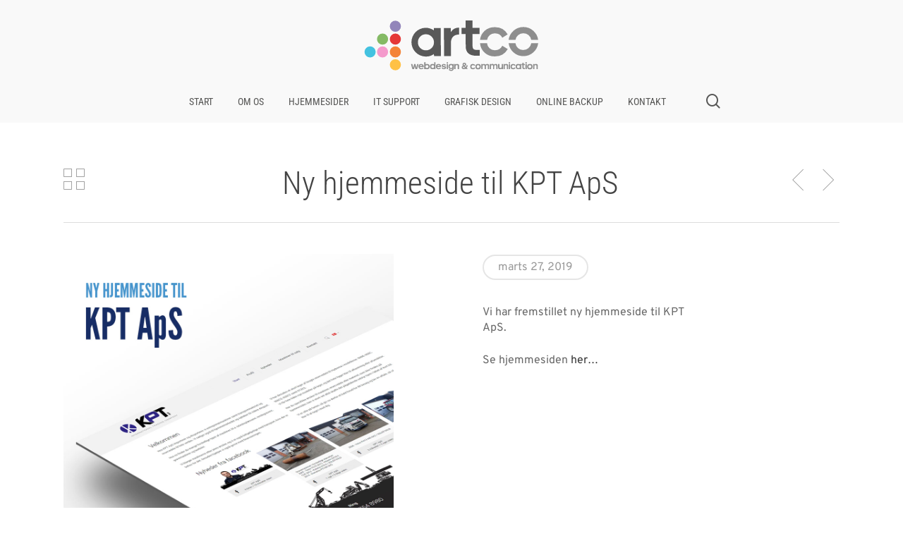

--- FILE ---
content_type: text/html; charset=utf-8
request_url: https://www.google.com/recaptcha/api2/anchor?ar=1&k=6LfnhJoUAAAAAM79z2g2TJYxZI9d2le7ZJpO7e7Q&co=aHR0cHM6Ly9hcnRjby5kazo0NDM.&hl=en&v=PoyoqOPhxBO7pBk68S4YbpHZ&size=invisible&anchor-ms=20000&execute-ms=30000&cb=e3lku512kj6s
body_size: 48638
content:
<!DOCTYPE HTML><html dir="ltr" lang="en"><head><meta http-equiv="Content-Type" content="text/html; charset=UTF-8">
<meta http-equiv="X-UA-Compatible" content="IE=edge">
<title>reCAPTCHA</title>
<style type="text/css">
/* cyrillic-ext */
@font-face {
  font-family: 'Roboto';
  font-style: normal;
  font-weight: 400;
  font-stretch: 100%;
  src: url(//fonts.gstatic.com/s/roboto/v48/KFO7CnqEu92Fr1ME7kSn66aGLdTylUAMa3GUBHMdazTgWw.woff2) format('woff2');
  unicode-range: U+0460-052F, U+1C80-1C8A, U+20B4, U+2DE0-2DFF, U+A640-A69F, U+FE2E-FE2F;
}
/* cyrillic */
@font-face {
  font-family: 'Roboto';
  font-style: normal;
  font-weight: 400;
  font-stretch: 100%;
  src: url(//fonts.gstatic.com/s/roboto/v48/KFO7CnqEu92Fr1ME7kSn66aGLdTylUAMa3iUBHMdazTgWw.woff2) format('woff2');
  unicode-range: U+0301, U+0400-045F, U+0490-0491, U+04B0-04B1, U+2116;
}
/* greek-ext */
@font-face {
  font-family: 'Roboto';
  font-style: normal;
  font-weight: 400;
  font-stretch: 100%;
  src: url(//fonts.gstatic.com/s/roboto/v48/KFO7CnqEu92Fr1ME7kSn66aGLdTylUAMa3CUBHMdazTgWw.woff2) format('woff2');
  unicode-range: U+1F00-1FFF;
}
/* greek */
@font-face {
  font-family: 'Roboto';
  font-style: normal;
  font-weight: 400;
  font-stretch: 100%;
  src: url(//fonts.gstatic.com/s/roboto/v48/KFO7CnqEu92Fr1ME7kSn66aGLdTylUAMa3-UBHMdazTgWw.woff2) format('woff2');
  unicode-range: U+0370-0377, U+037A-037F, U+0384-038A, U+038C, U+038E-03A1, U+03A3-03FF;
}
/* math */
@font-face {
  font-family: 'Roboto';
  font-style: normal;
  font-weight: 400;
  font-stretch: 100%;
  src: url(//fonts.gstatic.com/s/roboto/v48/KFO7CnqEu92Fr1ME7kSn66aGLdTylUAMawCUBHMdazTgWw.woff2) format('woff2');
  unicode-range: U+0302-0303, U+0305, U+0307-0308, U+0310, U+0312, U+0315, U+031A, U+0326-0327, U+032C, U+032F-0330, U+0332-0333, U+0338, U+033A, U+0346, U+034D, U+0391-03A1, U+03A3-03A9, U+03B1-03C9, U+03D1, U+03D5-03D6, U+03F0-03F1, U+03F4-03F5, U+2016-2017, U+2034-2038, U+203C, U+2040, U+2043, U+2047, U+2050, U+2057, U+205F, U+2070-2071, U+2074-208E, U+2090-209C, U+20D0-20DC, U+20E1, U+20E5-20EF, U+2100-2112, U+2114-2115, U+2117-2121, U+2123-214F, U+2190, U+2192, U+2194-21AE, U+21B0-21E5, U+21F1-21F2, U+21F4-2211, U+2213-2214, U+2216-22FF, U+2308-230B, U+2310, U+2319, U+231C-2321, U+2336-237A, U+237C, U+2395, U+239B-23B7, U+23D0, U+23DC-23E1, U+2474-2475, U+25AF, U+25B3, U+25B7, U+25BD, U+25C1, U+25CA, U+25CC, U+25FB, U+266D-266F, U+27C0-27FF, U+2900-2AFF, U+2B0E-2B11, U+2B30-2B4C, U+2BFE, U+3030, U+FF5B, U+FF5D, U+1D400-1D7FF, U+1EE00-1EEFF;
}
/* symbols */
@font-face {
  font-family: 'Roboto';
  font-style: normal;
  font-weight: 400;
  font-stretch: 100%;
  src: url(//fonts.gstatic.com/s/roboto/v48/KFO7CnqEu92Fr1ME7kSn66aGLdTylUAMaxKUBHMdazTgWw.woff2) format('woff2');
  unicode-range: U+0001-000C, U+000E-001F, U+007F-009F, U+20DD-20E0, U+20E2-20E4, U+2150-218F, U+2190, U+2192, U+2194-2199, U+21AF, U+21E6-21F0, U+21F3, U+2218-2219, U+2299, U+22C4-22C6, U+2300-243F, U+2440-244A, U+2460-24FF, U+25A0-27BF, U+2800-28FF, U+2921-2922, U+2981, U+29BF, U+29EB, U+2B00-2BFF, U+4DC0-4DFF, U+FFF9-FFFB, U+10140-1018E, U+10190-1019C, U+101A0, U+101D0-101FD, U+102E0-102FB, U+10E60-10E7E, U+1D2C0-1D2D3, U+1D2E0-1D37F, U+1F000-1F0FF, U+1F100-1F1AD, U+1F1E6-1F1FF, U+1F30D-1F30F, U+1F315, U+1F31C, U+1F31E, U+1F320-1F32C, U+1F336, U+1F378, U+1F37D, U+1F382, U+1F393-1F39F, U+1F3A7-1F3A8, U+1F3AC-1F3AF, U+1F3C2, U+1F3C4-1F3C6, U+1F3CA-1F3CE, U+1F3D4-1F3E0, U+1F3ED, U+1F3F1-1F3F3, U+1F3F5-1F3F7, U+1F408, U+1F415, U+1F41F, U+1F426, U+1F43F, U+1F441-1F442, U+1F444, U+1F446-1F449, U+1F44C-1F44E, U+1F453, U+1F46A, U+1F47D, U+1F4A3, U+1F4B0, U+1F4B3, U+1F4B9, U+1F4BB, U+1F4BF, U+1F4C8-1F4CB, U+1F4D6, U+1F4DA, U+1F4DF, U+1F4E3-1F4E6, U+1F4EA-1F4ED, U+1F4F7, U+1F4F9-1F4FB, U+1F4FD-1F4FE, U+1F503, U+1F507-1F50B, U+1F50D, U+1F512-1F513, U+1F53E-1F54A, U+1F54F-1F5FA, U+1F610, U+1F650-1F67F, U+1F687, U+1F68D, U+1F691, U+1F694, U+1F698, U+1F6AD, U+1F6B2, U+1F6B9-1F6BA, U+1F6BC, U+1F6C6-1F6CF, U+1F6D3-1F6D7, U+1F6E0-1F6EA, U+1F6F0-1F6F3, U+1F6F7-1F6FC, U+1F700-1F7FF, U+1F800-1F80B, U+1F810-1F847, U+1F850-1F859, U+1F860-1F887, U+1F890-1F8AD, U+1F8B0-1F8BB, U+1F8C0-1F8C1, U+1F900-1F90B, U+1F93B, U+1F946, U+1F984, U+1F996, U+1F9E9, U+1FA00-1FA6F, U+1FA70-1FA7C, U+1FA80-1FA89, U+1FA8F-1FAC6, U+1FACE-1FADC, U+1FADF-1FAE9, U+1FAF0-1FAF8, U+1FB00-1FBFF;
}
/* vietnamese */
@font-face {
  font-family: 'Roboto';
  font-style: normal;
  font-weight: 400;
  font-stretch: 100%;
  src: url(//fonts.gstatic.com/s/roboto/v48/KFO7CnqEu92Fr1ME7kSn66aGLdTylUAMa3OUBHMdazTgWw.woff2) format('woff2');
  unicode-range: U+0102-0103, U+0110-0111, U+0128-0129, U+0168-0169, U+01A0-01A1, U+01AF-01B0, U+0300-0301, U+0303-0304, U+0308-0309, U+0323, U+0329, U+1EA0-1EF9, U+20AB;
}
/* latin-ext */
@font-face {
  font-family: 'Roboto';
  font-style: normal;
  font-weight: 400;
  font-stretch: 100%;
  src: url(//fonts.gstatic.com/s/roboto/v48/KFO7CnqEu92Fr1ME7kSn66aGLdTylUAMa3KUBHMdazTgWw.woff2) format('woff2');
  unicode-range: U+0100-02BA, U+02BD-02C5, U+02C7-02CC, U+02CE-02D7, U+02DD-02FF, U+0304, U+0308, U+0329, U+1D00-1DBF, U+1E00-1E9F, U+1EF2-1EFF, U+2020, U+20A0-20AB, U+20AD-20C0, U+2113, U+2C60-2C7F, U+A720-A7FF;
}
/* latin */
@font-face {
  font-family: 'Roboto';
  font-style: normal;
  font-weight: 400;
  font-stretch: 100%;
  src: url(//fonts.gstatic.com/s/roboto/v48/KFO7CnqEu92Fr1ME7kSn66aGLdTylUAMa3yUBHMdazQ.woff2) format('woff2');
  unicode-range: U+0000-00FF, U+0131, U+0152-0153, U+02BB-02BC, U+02C6, U+02DA, U+02DC, U+0304, U+0308, U+0329, U+2000-206F, U+20AC, U+2122, U+2191, U+2193, U+2212, U+2215, U+FEFF, U+FFFD;
}
/* cyrillic-ext */
@font-face {
  font-family: 'Roboto';
  font-style: normal;
  font-weight: 500;
  font-stretch: 100%;
  src: url(//fonts.gstatic.com/s/roboto/v48/KFO7CnqEu92Fr1ME7kSn66aGLdTylUAMa3GUBHMdazTgWw.woff2) format('woff2');
  unicode-range: U+0460-052F, U+1C80-1C8A, U+20B4, U+2DE0-2DFF, U+A640-A69F, U+FE2E-FE2F;
}
/* cyrillic */
@font-face {
  font-family: 'Roboto';
  font-style: normal;
  font-weight: 500;
  font-stretch: 100%;
  src: url(//fonts.gstatic.com/s/roboto/v48/KFO7CnqEu92Fr1ME7kSn66aGLdTylUAMa3iUBHMdazTgWw.woff2) format('woff2');
  unicode-range: U+0301, U+0400-045F, U+0490-0491, U+04B0-04B1, U+2116;
}
/* greek-ext */
@font-face {
  font-family: 'Roboto';
  font-style: normal;
  font-weight: 500;
  font-stretch: 100%;
  src: url(//fonts.gstatic.com/s/roboto/v48/KFO7CnqEu92Fr1ME7kSn66aGLdTylUAMa3CUBHMdazTgWw.woff2) format('woff2');
  unicode-range: U+1F00-1FFF;
}
/* greek */
@font-face {
  font-family: 'Roboto';
  font-style: normal;
  font-weight: 500;
  font-stretch: 100%;
  src: url(//fonts.gstatic.com/s/roboto/v48/KFO7CnqEu92Fr1ME7kSn66aGLdTylUAMa3-UBHMdazTgWw.woff2) format('woff2');
  unicode-range: U+0370-0377, U+037A-037F, U+0384-038A, U+038C, U+038E-03A1, U+03A3-03FF;
}
/* math */
@font-face {
  font-family: 'Roboto';
  font-style: normal;
  font-weight: 500;
  font-stretch: 100%;
  src: url(//fonts.gstatic.com/s/roboto/v48/KFO7CnqEu92Fr1ME7kSn66aGLdTylUAMawCUBHMdazTgWw.woff2) format('woff2');
  unicode-range: U+0302-0303, U+0305, U+0307-0308, U+0310, U+0312, U+0315, U+031A, U+0326-0327, U+032C, U+032F-0330, U+0332-0333, U+0338, U+033A, U+0346, U+034D, U+0391-03A1, U+03A3-03A9, U+03B1-03C9, U+03D1, U+03D5-03D6, U+03F0-03F1, U+03F4-03F5, U+2016-2017, U+2034-2038, U+203C, U+2040, U+2043, U+2047, U+2050, U+2057, U+205F, U+2070-2071, U+2074-208E, U+2090-209C, U+20D0-20DC, U+20E1, U+20E5-20EF, U+2100-2112, U+2114-2115, U+2117-2121, U+2123-214F, U+2190, U+2192, U+2194-21AE, U+21B0-21E5, U+21F1-21F2, U+21F4-2211, U+2213-2214, U+2216-22FF, U+2308-230B, U+2310, U+2319, U+231C-2321, U+2336-237A, U+237C, U+2395, U+239B-23B7, U+23D0, U+23DC-23E1, U+2474-2475, U+25AF, U+25B3, U+25B7, U+25BD, U+25C1, U+25CA, U+25CC, U+25FB, U+266D-266F, U+27C0-27FF, U+2900-2AFF, U+2B0E-2B11, U+2B30-2B4C, U+2BFE, U+3030, U+FF5B, U+FF5D, U+1D400-1D7FF, U+1EE00-1EEFF;
}
/* symbols */
@font-face {
  font-family: 'Roboto';
  font-style: normal;
  font-weight: 500;
  font-stretch: 100%;
  src: url(//fonts.gstatic.com/s/roboto/v48/KFO7CnqEu92Fr1ME7kSn66aGLdTylUAMaxKUBHMdazTgWw.woff2) format('woff2');
  unicode-range: U+0001-000C, U+000E-001F, U+007F-009F, U+20DD-20E0, U+20E2-20E4, U+2150-218F, U+2190, U+2192, U+2194-2199, U+21AF, U+21E6-21F0, U+21F3, U+2218-2219, U+2299, U+22C4-22C6, U+2300-243F, U+2440-244A, U+2460-24FF, U+25A0-27BF, U+2800-28FF, U+2921-2922, U+2981, U+29BF, U+29EB, U+2B00-2BFF, U+4DC0-4DFF, U+FFF9-FFFB, U+10140-1018E, U+10190-1019C, U+101A0, U+101D0-101FD, U+102E0-102FB, U+10E60-10E7E, U+1D2C0-1D2D3, U+1D2E0-1D37F, U+1F000-1F0FF, U+1F100-1F1AD, U+1F1E6-1F1FF, U+1F30D-1F30F, U+1F315, U+1F31C, U+1F31E, U+1F320-1F32C, U+1F336, U+1F378, U+1F37D, U+1F382, U+1F393-1F39F, U+1F3A7-1F3A8, U+1F3AC-1F3AF, U+1F3C2, U+1F3C4-1F3C6, U+1F3CA-1F3CE, U+1F3D4-1F3E0, U+1F3ED, U+1F3F1-1F3F3, U+1F3F5-1F3F7, U+1F408, U+1F415, U+1F41F, U+1F426, U+1F43F, U+1F441-1F442, U+1F444, U+1F446-1F449, U+1F44C-1F44E, U+1F453, U+1F46A, U+1F47D, U+1F4A3, U+1F4B0, U+1F4B3, U+1F4B9, U+1F4BB, U+1F4BF, U+1F4C8-1F4CB, U+1F4D6, U+1F4DA, U+1F4DF, U+1F4E3-1F4E6, U+1F4EA-1F4ED, U+1F4F7, U+1F4F9-1F4FB, U+1F4FD-1F4FE, U+1F503, U+1F507-1F50B, U+1F50D, U+1F512-1F513, U+1F53E-1F54A, U+1F54F-1F5FA, U+1F610, U+1F650-1F67F, U+1F687, U+1F68D, U+1F691, U+1F694, U+1F698, U+1F6AD, U+1F6B2, U+1F6B9-1F6BA, U+1F6BC, U+1F6C6-1F6CF, U+1F6D3-1F6D7, U+1F6E0-1F6EA, U+1F6F0-1F6F3, U+1F6F7-1F6FC, U+1F700-1F7FF, U+1F800-1F80B, U+1F810-1F847, U+1F850-1F859, U+1F860-1F887, U+1F890-1F8AD, U+1F8B0-1F8BB, U+1F8C0-1F8C1, U+1F900-1F90B, U+1F93B, U+1F946, U+1F984, U+1F996, U+1F9E9, U+1FA00-1FA6F, U+1FA70-1FA7C, U+1FA80-1FA89, U+1FA8F-1FAC6, U+1FACE-1FADC, U+1FADF-1FAE9, U+1FAF0-1FAF8, U+1FB00-1FBFF;
}
/* vietnamese */
@font-face {
  font-family: 'Roboto';
  font-style: normal;
  font-weight: 500;
  font-stretch: 100%;
  src: url(//fonts.gstatic.com/s/roboto/v48/KFO7CnqEu92Fr1ME7kSn66aGLdTylUAMa3OUBHMdazTgWw.woff2) format('woff2');
  unicode-range: U+0102-0103, U+0110-0111, U+0128-0129, U+0168-0169, U+01A0-01A1, U+01AF-01B0, U+0300-0301, U+0303-0304, U+0308-0309, U+0323, U+0329, U+1EA0-1EF9, U+20AB;
}
/* latin-ext */
@font-face {
  font-family: 'Roboto';
  font-style: normal;
  font-weight: 500;
  font-stretch: 100%;
  src: url(//fonts.gstatic.com/s/roboto/v48/KFO7CnqEu92Fr1ME7kSn66aGLdTylUAMa3KUBHMdazTgWw.woff2) format('woff2');
  unicode-range: U+0100-02BA, U+02BD-02C5, U+02C7-02CC, U+02CE-02D7, U+02DD-02FF, U+0304, U+0308, U+0329, U+1D00-1DBF, U+1E00-1E9F, U+1EF2-1EFF, U+2020, U+20A0-20AB, U+20AD-20C0, U+2113, U+2C60-2C7F, U+A720-A7FF;
}
/* latin */
@font-face {
  font-family: 'Roboto';
  font-style: normal;
  font-weight: 500;
  font-stretch: 100%;
  src: url(//fonts.gstatic.com/s/roboto/v48/KFO7CnqEu92Fr1ME7kSn66aGLdTylUAMa3yUBHMdazQ.woff2) format('woff2');
  unicode-range: U+0000-00FF, U+0131, U+0152-0153, U+02BB-02BC, U+02C6, U+02DA, U+02DC, U+0304, U+0308, U+0329, U+2000-206F, U+20AC, U+2122, U+2191, U+2193, U+2212, U+2215, U+FEFF, U+FFFD;
}
/* cyrillic-ext */
@font-face {
  font-family: 'Roboto';
  font-style: normal;
  font-weight: 900;
  font-stretch: 100%;
  src: url(//fonts.gstatic.com/s/roboto/v48/KFO7CnqEu92Fr1ME7kSn66aGLdTylUAMa3GUBHMdazTgWw.woff2) format('woff2');
  unicode-range: U+0460-052F, U+1C80-1C8A, U+20B4, U+2DE0-2DFF, U+A640-A69F, U+FE2E-FE2F;
}
/* cyrillic */
@font-face {
  font-family: 'Roboto';
  font-style: normal;
  font-weight: 900;
  font-stretch: 100%;
  src: url(//fonts.gstatic.com/s/roboto/v48/KFO7CnqEu92Fr1ME7kSn66aGLdTylUAMa3iUBHMdazTgWw.woff2) format('woff2');
  unicode-range: U+0301, U+0400-045F, U+0490-0491, U+04B0-04B1, U+2116;
}
/* greek-ext */
@font-face {
  font-family: 'Roboto';
  font-style: normal;
  font-weight: 900;
  font-stretch: 100%;
  src: url(//fonts.gstatic.com/s/roboto/v48/KFO7CnqEu92Fr1ME7kSn66aGLdTylUAMa3CUBHMdazTgWw.woff2) format('woff2');
  unicode-range: U+1F00-1FFF;
}
/* greek */
@font-face {
  font-family: 'Roboto';
  font-style: normal;
  font-weight: 900;
  font-stretch: 100%;
  src: url(//fonts.gstatic.com/s/roboto/v48/KFO7CnqEu92Fr1ME7kSn66aGLdTylUAMa3-UBHMdazTgWw.woff2) format('woff2');
  unicode-range: U+0370-0377, U+037A-037F, U+0384-038A, U+038C, U+038E-03A1, U+03A3-03FF;
}
/* math */
@font-face {
  font-family: 'Roboto';
  font-style: normal;
  font-weight: 900;
  font-stretch: 100%;
  src: url(//fonts.gstatic.com/s/roboto/v48/KFO7CnqEu92Fr1ME7kSn66aGLdTylUAMawCUBHMdazTgWw.woff2) format('woff2');
  unicode-range: U+0302-0303, U+0305, U+0307-0308, U+0310, U+0312, U+0315, U+031A, U+0326-0327, U+032C, U+032F-0330, U+0332-0333, U+0338, U+033A, U+0346, U+034D, U+0391-03A1, U+03A3-03A9, U+03B1-03C9, U+03D1, U+03D5-03D6, U+03F0-03F1, U+03F4-03F5, U+2016-2017, U+2034-2038, U+203C, U+2040, U+2043, U+2047, U+2050, U+2057, U+205F, U+2070-2071, U+2074-208E, U+2090-209C, U+20D0-20DC, U+20E1, U+20E5-20EF, U+2100-2112, U+2114-2115, U+2117-2121, U+2123-214F, U+2190, U+2192, U+2194-21AE, U+21B0-21E5, U+21F1-21F2, U+21F4-2211, U+2213-2214, U+2216-22FF, U+2308-230B, U+2310, U+2319, U+231C-2321, U+2336-237A, U+237C, U+2395, U+239B-23B7, U+23D0, U+23DC-23E1, U+2474-2475, U+25AF, U+25B3, U+25B7, U+25BD, U+25C1, U+25CA, U+25CC, U+25FB, U+266D-266F, U+27C0-27FF, U+2900-2AFF, U+2B0E-2B11, U+2B30-2B4C, U+2BFE, U+3030, U+FF5B, U+FF5D, U+1D400-1D7FF, U+1EE00-1EEFF;
}
/* symbols */
@font-face {
  font-family: 'Roboto';
  font-style: normal;
  font-weight: 900;
  font-stretch: 100%;
  src: url(//fonts.gstatic.com/s/roboto/v48/KFO7CnqEu92Fr1ME7kSn66aGLdTylUAMaxKUBHMdazTgWw.woff2) format('woff2');
  unicode-range: U+0001-000C, U+000E-001F, U+007F-009F, U+20DD-20E0, U+20E2-20E4, U+2150-218F, U+2190, U+2192, U+2194-2199, U+21AF, U+21E6-21F0, U+21F3, U+2218-2219, U+2299, U+22C4-22C6, U+2300-243F, U+2440-244A, U+2460-24FF, U+25A0-27BF, U+2800-28FF, U+2921-2922, U+2981, U+29BF, U+29EB, U+2B00-2BFF, U+4DC0-4DFF, U+FFF9-FFFB, U+10140-1018E, U+10190-1019C, U+101A0, U+101D0-101FD, U+102E0-102FB, U+10E60-10E7E, U+1D2C0-1D2D3, U+1D2E0-1D37F, U+1F000-1F0FF, U+1F100-1F1AD, U+1F1E6-1F1FF, U+1F30D-1F30F, U+1F315, U+1F31C, U+1F31E, U+1F320-1F32C, U+1F336, U+1F378, U+1F37D, U+1F382, U+1F393-1F39F, U+1F3A7-1F3A8, U+1F3AC-1F3AF, U+1F3C2, U+1F3C4-1F3C6, U+1F3CA-1F3CE, U+1F3D4-1F3E0, U+1F3ED, U+1F3F1-1F3F3, U+1F3F5-1F3F7, U+1F408, U+1F415, U+1F41F, U+1F426, U+1F43F, U+1F441-1F442, U+1F444, U+1F446-1F449, U+1F44C-1F44E, U+1F453, U+1F46A, U+1F47D, U+1F4A3, U+1F4B0, U+1F4B3, U+1F4B9, U+1F4BB, U+1F4BF, U+1F4C8-1F4CB, U+1F4D6, U+1F4DA, U+1F4DF, U+1F4E3-1F4E6, U+1F4EA-1F4ED, U+1F4F7, U+1F4F9-1F4FB, U+1F4FD-1F4FE, U+1F503, U+1F507-1F50B, U+1F50D, U+1F512-1F513, U+1F53E-1F54A, U+1F54F-1F5FA, U+1F610, U+1F650-1F67F, U+1F687, U+1F68D, U+1F691, U+1F694, U+1F698, U+1F6AD, U+1F6B2, U+1F6B9-1F6BA, U+1F6BC, U+1F6C6-1F6CF, U+1F6D3-1F6D7, U+1F6E0-1F6EA, U+1F6F0-1F6F3, U+1F6F7-1F6FC, U+1F700-1F7FF, U+1F800-1F80B, U+1F810-1F847, U+1F850-1F859, U+1F860-1F887, U+1F890-1F8AD, U+1F8B0-1F8BB, U+1F8C0-1F8C1, U+1F900-1F90B, U+1F93B, U+1F946, U+1F984, U+1F996, U+1F9E9, U+1FA00-1FA6F, U+1FA70-1FA7C, U+1FA80-1FA89, U+1FA8F-1FAC6, U+1FACE-1FADC, U+1FADF-1FAE9, U+1FAF0-1FAF8, U+1FB00-1FBFF;
}
/* vietnamese */
@font-face {
  font-family: 'Roboto';
  font-style: normal;
  font-weight: 900;
  font-stretch: 100%;
  src: url(//fonts.gstatic.com/s/roboto/v48/KFO7CnqEu92Fr1ME7kSn66aGLdTylUAMa3OUBHMdazTgWw.woff2) format('woff2');
  unicode-range: U+0102-0103, U+0110-0111, U+0128-0129, U+0168-0169, U+01A0-01A1, U+01AF-01B0, U+0300-0301, U+0303-0304, U+0308-0309, U+0323, U+0329, U+1EA0-1EF9, U+20AB;
}
/* latin-ext */
@font-face {
  font-family: 'Roboto';
  font-style: normal;
  font-weight: 900;
  font-stretch: 100%;
  src: url(//fonts.gstatic.com/s/roboto/v48/KFO7CnqEu92Fr1ME7kSn66aGLdTylUAMa3KUBHMdazTgWw.woff2) format('woff2');
  unicode-range: U+0100-02BA, U+02BD-02C5, U+02C7-02CC, U+02CE-02D7, U+02DD-02FF, U+0304, U+0308, U+0329, U+1D00-1DBF, U+1E00-1E9F, U+1EF2-1EFF, U+2020, U+20A0-20AB, U+20AD-20C0, U+2113, U+2C60-2C7F, U+A720-A7FF;
}
/* latin */
@font-face {
  font-family: 'Roboto';
  font-style: normal;
  font-weight: 900;
  font-stretch: 100%;
  src: url(//fonts.gstatic.com/s/roboto/v48/KFO7CnqEu92Fr1ME7kSn66aGLdTylUAMa3yUBHMdazQ.woff2) format('woff2');
  unicode-range: U+0000-00FF, U+0131, U+0152-0153, U+02BB-02BC, U+02C6, U+02DA, U+02DC, U+0304, U+0308, U+0329, U+2000-206F, U+20AC, U+2122, U+2191, U+2193, U+2212, U+2215, U+FEFF, U+FFFD;
}

</style>
<link rel="stylesheet" type="text/css" href="https://www.gstatic.com/recaptcha/releases/PoyoqOPhxBO7pBk68S4YbpHZ/styles__ltr.css">
<script nonce="c5122q7w0pPaHOMYlfU01Q" type="text/javascript">window['__recaptcha_api'] = 'https://www.google.com/recaptcha/api2/';</script>
<script type="text/javascript" src="https://www.gstatic.com/recaptcha/releases/PoyoqOPhxBO7pBk68S4YbpHZ/recaptcha__en.js" nonce="c5122q7w0pPaHOMYlfU01Q">
      
    </script></head>
<body><div id="rc-anchor-alert" class="rc-anchor-alert"></div>
<input type="hidden" id="recaptcha-token" value="[base64]">
<script type="text/javascript" nonce="c5122q7w0pPaHOMYlfU01Q">
      recaptcha.anchor.Main.init("[\x22ainput\x22,[\x22bgdata\x22,\x22\x22,\[base64]/[base64]/[base64]/bmV3IHJbeF0oY1swXSk6RT09Mj9uZXcgclt4XShjWzBdLGNbMV0pOkU9PTM/bmV3IHJbeF0oY1swXSxjWzFdLGNbMl0pOkU9PTQ/[base64]/[base64]/[base64]/[base64]/[base64]/[base64]/[base64]/[base64]\x22,\[base64]\\u003d\\u003d\x22,\x22fcKsYRvCo1BbwoTDmC/CpVrDuyQnwqzDtMKKwo7DiE1sXsOSw5EbMwwmwpVJw6wVK8O2w7MKwp0WIFN/[base64]/CgCDCncOvw4jDtCTDl8O/w49xWDvChllZHELCp8K7Xnp8w4/CusK+XH9+UcKhcUXDgcKGZXXDqsKpw5VBMmliKsOSM8KvEglnEljDgHDCvh4Ow4vDqsKPwrNIbDrCm1h/[base64]/Ch1JbIxPDucORwojDgCrCvsOYwoxCw6XCp1wew5TDnAkhcMK2bWLDuWbDkT3DmhzChcK6w7kZQ8K1acOXKcK1M8ONwpXCksKbw6p+w4h1w49cTm3DjFbDhsKHXsOMw5kEw7DDp07Dg8OhAnE5HMOKK8K8LlbCsMOPEwAfOsOAwrROHEDDgklHwrowa8K+BU43w4/[base64]/Dr0VOw68FY8K9BMOBwo3DjWbCjDDClMOsbsO1QArCucKqwr3Cl1kSwoJuw4EBJsKKwqEgWjPCk1YsXgdSQMKNwrvCtSlPaEQfwpDCq8KQXcOcwqrDvXHDrGzCtMOEwqo6WTtmw604GsKZG8OCw57DpWIqccKMwqdXYcODwr/Dvh/DiEnCm1Q9Y8Ouw4MUwoNHwrJ0WkfCusOMbGchLsK1TG4Swp9UP1zCtMKBwo43aMOLwrMXwqfDr8Kdw64Pw5HCkSPChcORwrUFw53DlMKdwrlqwpMncsK0OcK1OjBPwo3DicOlw4TCs03DqkAZwqTDoFEMHMOiLGsZw7Ncwrp5HS7DlF9AwrNSwpjCssK/wrPCtVJYG8Kcw7/CnsKyFcKxEcKpw4EYwpTCicOmQsKSQMOBZMK8QGDCiythw5DDh8KGw4TDqwHChcObw49LJknDu35cwr9JUG/CsRDDucOUcXZJf8KXHMKVwpfDim5bw6HCrzXCrVvDp8OywrsASQTCq8KqZDtywqlmwqETwqzCp8KtSihLwpTCmcKWw5EyQWbDrMOow4/[base64]/wpl5w4BgwqfDhgQbw5LCikk5KcOPwqbCmsKxV37CocOQF8OsLMKNLRUNTHbCnMKdCsKEwoB6wrjCklwCw7k1w73CjMODUGttNyguwqbCrjXCuTPDrQjDksOcQMKjw4LDkHHDicKge0nDnCxxw5BnQMKiwqvDr8OEDcOHwoPCkMK2A2fCrn/ClR/ClFvDshsAw7AeW8OQd8Kmwpp/QcOqwrXCo8KYwqsME1/CpcOCEEEaGcOfOsK+czXCnDTDlcObw7taBBvDhFZQw5MpSMO1XFkqw6bCv8KSccKvwoPCsxh/I8OzW1E1bcKsehDDsMKZLVrDh8KSwqdpacKYwqrDmcOxJGUjPzfCg30wZsKDTA/Cj8OxwpPCtMOXGMKIw75jcsK7Q8KCW0s6GhjDnC9Gw4UOw4DDiMKfIcOjb8OPdXtrZDLCtTkfworCn3HCsw1fU08bw79kVMKTwpBAQSjCmsOHecKcbcONLsKnXn1+Tw3Dpm/DtMO9ecOgU8OCw7bCrDXCkMKKRhsVABfCisKiYFUsE0IlFMKcw6/DkhfCnxvDiTwjwqEawpfDuAXCshNLV8Olw5bDm2HDhsK2GB/Cvw9CwpjDjsO5wotPwoYacMOJwrLDusOwDmBVRRPCng8GwronwrZjGcKNw63DocO+w60mw5IKZwowZWLCt8KVDRDDpcOjd8KhfxzCqcKqw6LDtMO/HsOJwrIkQSQEwoPDnsOuZw/Cr8OCw5LCpcOiwrg/FcK0Sm8HD0B8JMOQVMK8TcOsdBPChzXDoMObw41IYyfDocO4w7nDkhBkfcOmwpJRw6pmw5MRwpXCgFMwbwPDslvDq8OrYcOywqtnwqLDnsOYwqrDksOdFHVCVFHDonwbwr/DjgMfC8OCNcKhw4/[base64]/wqYZwpXDnjIwLcOmbcO0w4HCvx5qw4JVw40kEcO8wrvCnhTCu8K1HcOVUcKnwrfDsg7DgiZMwq7CmsO4wp0vw71zw6nCgMO4QiDCn299H2rCtBXCpiDCpTBEBjPCrcK4AEJiw47CpXjDoMONL8OvE2VXTcODY8K6w7/Cv1fCqcKoDsOtw5/ChMKNwpdsekLDvsK5w7d5w7/Dq8OhPcKUdcKawrPDlMKswpIuVMOpYcKZdsKewqMEw4QmREF9WBfCjMO+GkDDv8OQwohtw7PDpsOfSGDDvUxzwr/CmFo9MWsDB8KNQcKxf0dpw6XDkFpDwqrCgCwHC8KcdS3DoMOSwpcqwq1UwpA3w4vCosKFwr3DiWXCsm1bw5VYT8ODTUzDm8ONEsOsSSbDiRo6w5HCm2HCocOfw6XCo1FjJg/[base64]/w6bDsxrDicKwwqEVwpEwQ2bDohsTXybCm8OwScO5OcKHwrnDrzwOUsOswpoHw4DCplYbZcO4wqwewoHDgMKhw7Fqw5oDMTISw6YUHSTCicKNwrUUw6fDqhYdwrQ+YXhMXkjDvWJvwrXCpsKyZMKqe8O9fF3DucKLw5fDpcO5w5F4wqkYNBzCtmfDlBNHw5bDjEsudE/DkV8+WScQwpXDoMKpw5wqw4vDkMOqV8KDFMKdfcKtfxALwp/CmyPDgArDnwXCt1jCtMKOP8KIfnslUlNpa8OSwpJZwpFiGcK6w7bDhTUILwAiw7LCvjYJKhHCvjE1wrLDnDgEEsK+esKzwofDp09KwocXw4zCnMKqwrHCmjkTwpp0w69hwpPDphRFw48ICTlKwr0zEsKXw5fDqkBOwrs/JsKCwq7ChsOqwqjChmZ8fmMpGAvCo8OlfR7Djj4+ZMONK8OCwrhsw7DDlcKzJk9/WcKsVsOmZ8OPw6U4wrDDvMOmEMKRCcObw5I9TgN0w50XwrhyJzYFGFrCicKgaxPDqcK5worCgB3DhsKlwofDljoVbTACw6fDkcOXP0kZwq5FEygiNUXDlhAnw5TCpMOnHkwKRmwTw7nCnj/CmhDCq8Kxw4jDmC5Ew58qw7o/N8OLw6TDuGFtwrMzLl9Iw6ULFMOvNDHDpCk4w61Bw7/Ck1c5LBJYwpwjDcOSQyRcKsKyYsKzInZHw6LDu8Oswq54OU7CuDnCo3jCsVREICrCrC3ClcKDIsOOwo8ASykawpI6ODHCoyB+XAAOPi82Li0vwpFPw6Zrw7wEKsKkKMOfcE/[base64]/woDCrg7DtcOQfkrDqlwwOlfCuMOsT8Oow5wZw73CksOFw6HChsO3QMOlwpYLw5XCvivDtsOCwqvDicOHw7E2wrEAOjdtw6oJd8OjPsOHwokLw4vCh8Osw6oWARXCpcKJw6nDtQvCpMKhN8KMwqjDqMOowpDCh8Kywq/DpBwjCX8mOcOvZwXDng7CtQZXXG1iSsKDw6XCisKZTMKww64BF8KwMMKYwpY+wqYPUsKPw6QowqbCmEMwfVIfwpnCnXjDt8KmGWnCp8OqwpEnwpDCjy/Cnhszw64nBcKZwpg9wookAETCk8Kjw50swr3Drg3DgHV+Nk/DtcOeBS8AwqouwqdVRRrDiE7Dv8K1wr9/wqvDp1Ngw7JswpgeIyLCvsKVw4MBwocUwqlLw5BVw7A6wrUdTiQ1wp7DuRnDnMKrwqPDihMLNsKuw6XDpcKrAFQXTwTCicKEfATDscOsMMOGwqzCpkBOBMK/[base64]/w5kLwo3DlyEKLMODw6jDpMKWwoXDo8O/GsKZKcObK8OgcsKsOsKnw4vCl8ONScKEbU9qwpbCpMKdQ8K2S8OZXTHDojfCuMO/[base64]/DuMKJw6oBXsKsOV7ColAWwq3DrMKeQzUKdsKkO8ONTHbCqsK2FytMw5g0IMKEUsKkIGR+NsO6w7vDh1hxwpd5wqrCinHCjhTCiiY5ZXLDusODwr/Cs8Kma0TChsOxSA0zLkUlw5PCqMKza8K0PivChsK3AE1xBzwXw4JKVMORwqHDgsOuwqd7AsO4NjJLwqTCjX0EVsKXwoHDnWcEZW17wrHDocKDG8OFw4fDpAJRQsOFYWjCsQvCihsewrQZDcOJAcO+wrzDrmTDmRM+T8KqwrZDM8O3w6LDpsOPwrl/Dz4Uw4rCkMKVa1VcFTTCnzJcMcOOdMOfF39uw7XDmAjDt8K/[base64]/ChMOsD0XDuizDtV7Ck8OqwpvDvzzDgEoCw4AUI8O0X8OTw6rDlT/[base64]/[base64]/DtsOsMhfCv8OcYnXCjsKJXnTDiMKeLTPCrQ7DkgvCphbDtnDDrTspwpvCssO9bsKXw5EVwrFIwpjCjMKMO3tyfy0Gw4DCl8Obw7xfw5XDpm/DgwYnPXrCmMK/dhnDn8KxBlrDucK1GU3CmxLDlcOGTw3CiQXDpsKfwot2f8OwXAxXw5tDw4/Co8K/w4w1AyQNwqLCvcObCcKWwrbDk8OXw41Bwp4tbzJJKiDDusKEfj/DisOewobCnWLCph3CusKffcKCw48EwqTCqHNWPjdVw7TCsQzCm8KIw63DiDdRwrtBwqJ3fMOHwqDDisOwMcOhwrtgw71Sw44vdBQnBAvDilvDgEnDrcOYI8KuGws7w7FoBcOmfxV4w43DosKYXXfCqMKWRnx5VMKCecOzGGnDkE84w4dHMl/DlSo/Cy7ChsKZCcO/wpnDoAgLw6EtwoJPwq/DoRU9wqjDiMOWw695wqzDjcKQw5QYTsO6wqrDkxM/aMKYHMOrUAM8w7B2BSXCi8KCPMOMw7szTsOWBFTDj1PCmMKAwqTCt8KFwpJsDMKiV8KlwqTDksK2w6h9wpnDgC/Cq8K/w7ooZB1hBE8xwrHCo8KjUcOgRcOyIjLCiX/CisKAwrdWwqY4VMKvTStMwrrCqMKJGytCUTDDlsOITWrChEVxb8KjL8KtQFgGwr7Ds8KcwqzDhmhfUsO2w4HDncKJwr4ow4Fyw7pwwqbDvsOFWsOiIcOTw5Q+wrsfGMKbAm4Jw7bCuyIew6fCiAscwrbDgV/Cn1Eaw6vCi8O/wp17EgHDm8OgwqkgHcO5U8O7w5ZLFcKZNEx9K1HDmcOPAMOWBMOJaBV/a8K8KMKGcRdtKhHDu8Oiw4lhQsOPYHw+KUcuw4zCrsOzVEPDgQvDjjPDkw/DpsKywq8aEcOTwrnCuwjCmcOJb1rDp104WghRbsKAaMKgdB3DpTQcw7NfOATDpcOsw5zCncONfAciw4rCrEZATHTDu8OhwprDtMOPw4zDh8OWw6bDm8OWwopzYm7CtsOLLno4OMOPw44Gw4bDm8O8w5TDnmPClsKMwrHCt8KBwrQKXsKmdGjCjsKSJcKcQ8O1wq/DuTJ9w5JfwrMZC8KCBRDCksKmw5zDoiDDlcKIwrvDg8O2TwN2w5XCpMKmw6vDsWlIwrt/Y8KSwr01KsKFw5VUwoZRBFtWdgPDm2VkOUNmwro9woHDlsKPwqPDoCd3w5F3woYbGmsKw5bCj8OSW8KJAsK7VcO2KUwcwqslw5jDnlPCji/CnU1jPMKnwoAqVMOfwqIpwrjDvVTCu0Zcw5/CgsKSwo/[base64]/CiB/CkcOYwqDDgWZEw53DnmzCrwvCq8OqUx/DrWZsw6fCpxscw4zCo8Kcw7bDnSfChsO3w4lHwqnDhlfCpMOmCA0+w7jDszbDpMKzcMKMYsOINBLCrA9CdsKMKMOGBRLCmcOkw6RAP1bDl2wTQcKdw4/[base64]/DcOwwrLCn8Ktw7RYA8KUw7jCvQ3Ckx3DoGYVw7BHQ3wKwp1twoAewocIGMOvQwfDocOnXgHDsmXClBTDnsKjFxU3w57Dh8O9dCvCgsKZWsKgw6Edc8O9wrgSXX5/Qi4mwpbCtcOJJMK+w6XDk8OfIsO3wrdocMOSBkfDvlLDsF3Dn8KywoLCtVI6woRGEsK/P8KPPsKjNMOPdQ7Dh8Owwqg0MxHDtSVPw7LCijN6w7dLbmZEw7Qjw7dtw5zCvcKYScKEVz4Jw5snNMKJwprDicK6djvChEUQwqU7w6/DpMKcLkzDp8K/UmLCscK7wrTCtcOjw77Dr8KjecOiE3PDnMK7NMK7wq4YSBTDlMOtw4orecK1wozDtzMhf8OKe8KWwoTCqsKmMSDCosK0AcKiw7DDnhXDgAbDsMOeNi0Zwr/DlMKLZzk2w5plwrB5D8O+wqtuHMKrwpjDsxnCrCIfI8Kjw4/[base64]/wrbDlcOGBcKfw44KVsKRb8Oow4ZAL8OOwrwgJsOfw6vCrWdXPyLCgcK1MzlIwrBnw77CicKvYcKMwpJew6DCu8KOFl1cLMOENcKiwovDrlTCi8Ksw7PCrMKvOsOdwprDncKVCQ/CicK0EMOBwqNZFDlZGcOTw5pJC8OzwpHCnwPDj8OUZhXDlyPDrMKJH8Kfw47Do8Kxw64zw4gFwrElw5wQwp3DllZXw7nDj8OocCF/w5Y2wqVAw6Aqw4ElPsK5wrTCmQtFPsKtJMORw6vDjcK+ZBXCp27DmsOCCMOFJX3CssOrw4nDkcOnQnnCqVoVwrsRw6zClkRUwqMIXi3DlsKCDMOcw57CiSMOwp8gK2TCuSjCpy80P8O/cCfDnCbDjBfDmcK6aMO8cF7CicKQByMoZ8KIdGzCocKIVcK6dsOuwrIaYwPDj8KYJcOMH8OCwrHDtsKIwqjDlW3Cm3k6PMO3emDDtsK4w7IBwo/CqMKuwp7CuRckw4UdwqXDt1vDizxwAihFEcOtw4fDlcOfFMKxYMOQaMOhaS54Zhp1I8OjwqBxZDzDi8K8wojCqX8pw4fDsVRECMKBW2jDtcK5w43DosOIDg9/M8OScj/ClSg3w57CscKMMcKUw7TDggvCpjDDl3HDji7CtsO+wrnDkcKww5sLworDlVDDhcKWCAJtw5MRwpDDoMOAw7jCgMO6wql2woXDrMKDbU/Cm0fCsFZeM8KiRcKeMWx2PyrDpVgfw5tiwrHDu2ohwop1w7cgBzvDnMKEwqnDu8KTYsOMEcOscH/DsnbCsFDCmsKqKn3CuMKXECoBwqrCvW7CtsK4wpzDjGzCgyI+wrdZScOHZXoxwpk1LifCgsO9w5xjw48pJi7Drn1kwrkCwqPDgHrDlsKTw55tCx/DlDnCvMKkK8KZw70ow5YVP8ONw5rCi17DgzLCv8OPeMOib23DlDsEO8OfFSUyw6PCmMOQeB/Dl8KQw71MbHLDrcKVw5DDoMO/[base64]/CkibDjkPDpMOJwprDlkvCisKEw7HDtsOLb0ZXF8Ktw43CqMOmaF3DhGnClcK8dV/Ct8KQesOlwp3DrlHDn8Oaw5HCpCpUw4cDw7fCrMOswq7Du2tsIzzDqGbCuMO1HsObFjNvAhUMK8K6wqhVwpvCrSI8w6tVw4d9ImUmw7ImAV/Dgm3Dmh9Gw6law7rDosKHRsKhSSogwqLCv8OoGhhcwogxw7NcVRHDncO+woo/b8O3w57DjhAOL8OHw6/DoBBVw791LcKfA0XClGHCtcO0w7Rlw6/ChMKmwq3CkcKWUk7Ck8KWwpAya8OBw5XCgSEhwqMoJhZ4wpJHw4TDncO1bx8Fw6lpw6rDqcKGBMK4w75Xw6EGJ8K+woohwqPDjDNACCtqwrsXw6bDosKfwoPClXZQwoV0w5/ComnCsMOdwpA8CMOMOxTCo0MtcFrDjsOYecKvw6UlfmLClkQ6CsOew7rCosKuwqjCj8KBw7nChsOLBCrCrMKTX8K0wpPCoztrUsO7w5jCt8O4wpbCglvDlMOyODkNVsOWScO+ch1tZ8K9JwHCjMO5Cycbw4MrJUp1wr/CpMKQwp/Do8ODWAJKwr8Lw6oyw5rDmikswp0CwpzCr8OpSsKjw6jCrwXCksO0YUAQfsKvwozDm1glOjjDmnXCriNIw4nCh8KEPwPCoQNvKMOcwpjDnnfDjsOSwrVLwo5/[base64]/Du1LCnBrDpcKSwr7CmGsQwqRubMORw4DCoMKFwonDthgpwqgOwozDocKAMDMewqDDqcKswqbChgPCi8O7ABplwronThYww4DDjAtCw4VZw4ohf8K1b1Jkwp18EMO3w7whF8KswrjDm8OUwpkUw4XDkcOGSsKHw5/DuMOCIcOUEsKQw4UQwofDrBdwOFnCoSkLAjrDlMKQwpLDncOLw5zCnsOewpzDu1Fgw7LDhsKIw6fDkw5hLcKcXg8IQRXDqSrDnGnCicKocsO7QkYjHsKZwpp0ecK9cMObwqA/RsKmwr7Dp8O/w7ombFgZUX4Iwq7DihIkHcOYf1PDq8OrRlLDkALCm8OxwqcMw7nDkMOFwpYDbMKPw4oGwpbDpFLCq8OZwrkGZ8OYQS3Dh8OIFzpFwrhrVG3Di8KewqzDk8OLwrA7dcK7JHg3wro/wpJqwoXCkSYnG8OGw77DgsK7w7jCt8KdwqPDkSErw7/ClsO9w7ElEsK7wrMiw7TDgkrDhMKZwoDCgiQqw7VMwo/ChCLCjsO/wqhYcMOTwq3DmMOcKF3Cqz4cwq3CgHIAfcOuwodFXgPDs8OCBUbCt8KldMKpIcKVL8OrHlzCmcOJwrrDjcKcw7DCrQlpw452wohEwowVQcOwwoAoIELCvMObY2vCqxwjPBkwVALDkcKIw5vCoMOLwrTCrU/[base64]/CkTACKCZXw7vDpsKKNMKRw7LDn8K3wrXDscK9w7kIwpNNbhplEcOYwp3DkzNjw5/[base64]/wrDDksO6BWfCtmIaO17CtsOjwoQPwqPCkh3Dg8OYw7LChsKOKGw3wrJgw5EkBcOGVcOtw6zCnsK4w6bCq8KJw4JbaHzCvyRBLjIZw5dmGMOGw7BVwooRwrbDgMK0McOPXQTDhXHDrhnDv8OETRo4w6jChsOzY0jDglE/[base64]/DiC1rfMKMdMOmwrvCilBCXwnDr8OqwrTDocKMwp8ROjzDqFbCmlckF25Jwr5gBsOPw6PDiMK5wqLDjcOcw5PChcK7O8OOw5UoLcOnCAQeDWnCpsOPw7wIwrAEwrw0YMOywq/DoA5dwoMna21RwrlMwroTG8K0acOMw63CtMODwrdxw4rChMOUwprDhsOGQTPDil7DoEskLS1eWxrCoMObUsODd8KEM8K/KMO/fMKvLcO/w5/DtDkDcMKeRGUOw5XCsznCrsKvwpLChTDDuFENwpkkw4jCmEQCwpDClsKSwpvDjVHDsVrDtgDCmGNew5/CkU0NG8KIRi/DpMK3B8KIw5/CuDUyW8KJYHDCtmTCphoEw6RGw5nChQvDslHDt1rCoE0hTcOudMK0IcOhBiLDj8O3wqxyw5vDkMOtwo7CvcOswp7CtMOqwq/Dm8OIw4cSXHV1S3vCv8KQCDkowoMmw4MiwrbCtyrCjMODCnzCqT/Co1LCn0ppTgnDpgt5cTEUwp02w4U/TQfDl8OowrLDksOxFA1Uw6FeHMKEw5sUwpdyeMKMw7jChjgUw4JDwq7DkzRHwoBrwpXDjW3DklnCksOMw7vDmsK3Z8OtwqXDvUQ7wrsQwotlwrVjb8Ofw6ZUIGZJIyTDpGbCscObw5zChDHDgcKLARPDtcKlw4XCucOJw5/[base64]/DqcOww7JEVRlDOsO+w457w4MfBysfZ2LCosKEFlbDpsOkw7wrIzXDgsKfwqvCuEvDs1zDkMKgZnbDrR84OkrDsMOdwqbChcOrS8OXCQVWwpE8wqXCoMOyw6rDoikSJl10Mk5uw6FLwpwRwogLR8KowqVpwqR3woXClsOGOcOGACh4cj3DkMOQw4IbE8Kuw7gtQ8K/[base64]/DicKQw4TCvjvDhWw1w7zDgMOTwodRYcKpGHHCqsOed3HDunVyw6tJwqwNCRXDpnB8w6LCu8Krwq8vw5x6woLCt1lNS8KWwpIMwqhFwrYYUSLClmTDpSlkw5/DnsOxw5fDvyVRwoc0LljDkx3DmsOXXsOywrjCgQLCl8Oow44Pw6cvw4l3LVPDvVMxEsKIw4ZdShLDsMKSwpchw7gmTcO3KsKsPghswpVOw6kSw78Iw4h5w74/wqzDlcKLE8OuAcKCwo1kd8KSWcKkwq18wqvCgcOWw6HDoGTCtsKFSxVPdMK5w4zDvcOhasKPwoLCuxh3w7s0wrQRwp/DgmjDgcORWsO4R8KeQsODGMOdT8O2w6HDsXTDgcKSwobCmE7Crm/Cix/ChwfDl8O+wo9+OsOwLcKRAsOaw4lcw48HwodOw6RRw4IMwqokBDlgHMKGwq8/w6fCsCkaEiklw43CikU+w4kQwocgwpHCksKXw4TCgXJ0wpUOJcK3YsO3T8Kue8KUSEfCqjpHbSNdwqTCoMOyWMOZKSrDisKqW8Oww6d1woHCni7CqsOPwqTCniDCj8KVwrrDrH7Dl1XCiMOPw7zDhsKTOsOqSsKEw7l7JcKSwoU6wrTCrMK/ZsOQwr/Dl3VXwoXDtQkhw6xZwobCljQDwoDCsMOVw518GMK+bcOZcm3CsgJ3SmNvNMO5fcKFw5ouDWzDkTjCvXTDicOlwpbCkypcwp7DqFnDpxrCkcKZKcO4b8KQwrrDu8OXc8Kiw4fCnMKLDMKDw5dpwpMZO8KxOcKnWMOzw60KWHTClsO1w6zDr0JKBl/CjcOsccKAwod+H8Kxw5jDqsOlwr/CtsKBwqPClC3CusKiYMKZIsK6b8Owwq4WB8OCwrtaw79Ow6QlbmvDncOMdcOQEBbDkcKNw7rCg3Q9wrs6PXECw67DvjHCu8K9w6YSwpYhC3vCoMOucMOdSBAIGsOSw5vCqj/Cg0rCj8KCZMKxw4dKw6TCmww3w5QDwqzDm8ObYTo6w4RtY8KlDcOyADRGw6TDpsOZSRdcwp3Cik8uw75iGMK9woA7wqJdw6QRBcKNw4UUw7w3ViJEUsO+wrwhwrDCk1YRRnHDiR96wp/Du8Omw6AYw57Cs01ODMKxSMKXCHF3w7R2w7HDhMOuPsOKwoUSw502XMKfw4AhbTh6FsKoBMK4w4zDl8ODBsOZG2HDsDBRBC0QcDdywpPCjcOVEMKAFcOkw4XDoybCuWLCmBtkwrlPw7vDpXhdEhNlcsOlVAB7w6XCgkfCk8Ozw6dLworChsKYw5XCvsK/w7U6w5jCpVFXw6TCjcKPw4bChcOew6HDnTkPwoxQw4vDmcOFwovDjEbCk8Obw5ZHGjkEKVjDrlFofQnDsDjDthBmbsKSwrbDpzbCoVgAHMKlw4NQLMK+NDzCnsK8wr19D8OrCyTCj8OBw7rDmsOewrDDjD/[base64]/GD7DosKvw6caw5nDmQpww4sZWh8bdMKgwrwkCcKPJUVGwrvDtcK7woMKwpwpw6kzD8OCw57ChcKeHcO+ZEVkwprCuMOVw7PDlVrDoj7DgcOdVsOWOVs8w6DCv8KOwpYoHFJ2wpDDgg7CosO+BcO8woVKGU/Dnx7CkD99wpAQKipNw5xPw4nDu8KTP1DCk13DvsOxTiXDnxLDmcORw64kwpPDj8K3MlzDpRE8LyTDq8OUwoDDoMOawr9gVsOkVsKqwoB/CBs+fcOuwrJ/woVZLVRnHCQrIMOLw5M9VTcgbGrCnsOGKsOOwpvDtHjCvcKnHSrDrhvCrCoELcOVw51Qw7LCh8Kpw5pHw6dfw7EQLU0XFk9SGVbCtsKDSMKfbiw5KsOfwqI6ScOOwoZmWcKzAiwWwrpIFsOfw5DCj8OZeTspwrxkw6vCkjXCqcKYw4NgNAjCuMK7w7TCki5resKMwq/DlRPDlMKAw5EGwpRTOXPCpcK6w5HDinnCmMKCZsO6EwpQwq/[base64]/Z0kNwqdUQMK2wo7DksOAdUPDpcKhwqlfIzDDrxUvwpwmwrlIYsOEwoHCqG9JTMOpw4NuwpvDnzvCucOiO8KDDMO+M1nDkR3CgsOkwq/Ci09yKsKLw7zCisKlT0/[base64]/TlfDnRdFLwcDwpVVwrcrH3IMHVM+w4vCtcOnNcOhw63DhsO0LcKywo7Ci28kI8Kgw6cRwokoNWjCk0/DlMK4wpTDisOxw63Dn016w77DkVlnw44fVEhoTsKNKMKBGMOjw5jCr8KrwoDDksKNJ3tvw6ptGMOHwpDCkU8pZsO3U8ODXcObwqTDlcOZw5XDuD4/b8OibMK+Wn1Rwr/CvcOKdsKERMKqOTYxw6DCqXMQJg8owrnCmQ7DvsKpw7/DnXzCnsOmPnzCgsKlCMKbwoHDr0tvY8O8KcOTXsKFFsODw5bCtVbCnsKsdmZewr51WMOVEWxAH8OsHcKmw6zCo8KlwpLClsOqCsODRUl0wrvClcKjw6c/[base64]/DonMgw73CqXzDh8OjwpJBw4/ClXQdCSLDo10RDVDDihgmw4wNLS/[base64]/w4fDkMONWzjDpgnDh8O0M8KZQMOMW8KxYcKAw7DCs8O1woNaWmnCgSPCrMOldcORwpbCosOYRml4BcK/wrteXV4Mw5lTLCjCqsOdZcK5woEcWMKbw4IOworDosKMw5fDmcOzw6TCtMKXak3CqzsBw7nDpzPCjFbCjsKUBsOIw69QIcKZw45vVcOKw4p1THENw5ZQwojCj8K9w4vDiMObQCEWXsO2wqnCumrCicKFSsKSwpjDlsOUw7zChjfDvsOqwrRGOMOWAH4KP8O/DkDDmkdnUMO8NsO8wq9rIsOjwpTCtBkjAgcEw4oJwp3DjsKTwrPCqsK4Yy9jYMKpwq8Pwq/[base64]/Cs15bTMKHw7vCnQ7CtjQNw41Cw6DDqcOSByh9w6Nfw7HDusOewoAXfGLDlsKeCcOJIcOOUEoSEDkyKMKcw78FEC3Cl8KMWcKAIsKUwrTChMOxwoRWKsK0IcOBOkluecK7UMK0MMK7w441CMO/wrbDhsKneSXDk13CscKuS8OLw5Eaw47DrcKhw7/CmcKxVnjCoMO8XlLDmsO0woPCqMKWYjHCtsKDe8KDwqkPwpzCmsK0bTTDu2BCYcOEwobCglLCqVN8aHzDncOjdHnCs3rCu8K0L21iS1DDmRzDisK1WwzCql/[base64]/[base64]/bgfDrcO3G1vCv1bDlXXCskxzwqfDhcOBJMOow4zDvcOCw7PCjkJ5woTCkmzDg3PDnD1nwocrwq3DiMKFwoPDssOEYsKQw4vDs8Omw7jDjwF9ZDXCtMKCRsOpw4V/XFZow7BRI1bDpcOKw5jChcOXO3zCuz3CmEjCssO8w7Eaf3LDl8Ohw7oEw5bDpxt7DMKrwr5JNzPDsyFww67ChcKYZsKuEMOGw6MlccKzw53DocKhw5RQQMKpwp7DtzZubMKHwp7CpA3CqsKSfCBXJsOkccK2w7t4WcKPwowlAlgWw55wwp8pw4bDlgDDusK/a24Ywqk1w4otwr5Pw6ldMMKJccKASMKCwr08w7xkwq/[base64]/DlkvCpDLDhQXDn8K6KcKuw6pTX8OWAXrDgsOSw73Co34nFsOuwr7CuGrCriMdMcKZc1TDnMKxSBvDqRjDn8K7DMOKwqQiPSvDpBLCnBh9w4TDjH/DnsONwqwuNW1oVA4bGyJSb8OGw518InPDjcOpw73DsMOhw5TDl3vDhsKJw4DDvMO+w4xRUFHDuTQfwpTDqsKLLMOuw4fCsTbCmkFGw5s1w4g3a8O/wrPDgMObR2pHHBDDuzVcwpPDtMKLw6haTiTDgxEmw41rfMODwpTDnk1Bw6F8ecO8wpAtwrYBewMewqU9LjEBKC/[base64]/AsKew6PCgcORwrzCuMOcw4xzw4tUbQvDmsOFNhbCkRwcwqZPYsOewobDlcKowoHDhsO2w6pxwrcNw7jCm8KCKcKow4XDs2xLF2XCmMO8wpdrwoxpw4kHwqHCumIwH0oeJU4SGcOZUMOeCMKhwr/Ct8OQYcOxw5ZHw5Zqw7MxPQLCuhQGSy7CpinCmcKxw5PCiXVrfMO3w6TClMKVZcOIw43CqlNEwqXChFYrw6lLHMKpJmrCrHFIbcO0AsKQHcO0w5UbwpxPUsORw7rCrsOybVrDmsKxw6fChMO8w5t/wqkBeXQRwp3Dik0rFMKTdsK/XcOfw6ckGRbDjU52MXdewqrCpcKbw7FnYMKSN2lgDx0CTcOwfioSAcOYVsOOFFkAa8Orw5zDpsOew5/CnsKHRTnDrMK5wrTClzIBw54Cwp/DljnDsmDDh8OGw43CoRwjB2p3wrN+Iw7DgkfCnkV/KVRjHsKfWsKewqPCv0gpNz7Cu8Kkw7/[base64]/wo1NwpDDpibCvivDrXUQwqXCgXfCtAVtUcOzfcO7w5x2w4jDm8OtbMKjCUAuWcOgw6rDrsOmw57DqMKHw7HChcO2Z8KdSzrCl0nDisO9wqvCqsO6w5LCkcK/NMO6w48LDGErCWbDqsOlGcOEwrA2w5IAw6HDgMK+w44XwqjDrcKKWMOYw7BWw7EhM8ORUU/[base64]/c8Kbw5Ndwqp8NHVIX8Ozwr1xW0HDrcKPAcKaw7wQBsOgwoVSf2vDiUTCvBrDsQLDjmhEw4kLasO/wqIQw5sBekPClsO1CcKjw6PDlVLDnQR+w5TDm13DoRTChsOiw6zCsxopczfDncO7wqE6wrskAsOYE2DCvcKfwojCtQYAIkzDnsKiw55PFnrCjcOuwr8Mw7rDh8O4R1ZDXcKjw5l5wrnDt8OZPcOXw7DCuMKJwpNfdkY1woTCvw/DmcKowo7CjcO4BsOAwrbDqW9Vw57CqyQvwpfCjlQKwqEYwqDDn1suwpcXw4DCicOlWSTDr2bCqRnCpg80w4/DlW/DikDDs2HCl8Kzw4zCr3YxbcOJwrPDqAtUwo7DpwHCqA3Dt8KzIMKrXHHDiMOjw4/Dr2zDmwwqwrhtw6nDq8KpIsKfR8ONV8Kdw6tuw7FFw54iwqBswp/Dtm/[base64]/Ckx7Ds3zCjsKIw6PDtsORw4jDrQcuTMK2bsKPQDDDniPCv0DCl8ONbgzCnzlSwqxZw5bCvsK/JlNDwrofw6vCnGvDpVXDojDDocOYWUTCh2E2HGsOw6p4w77Co8OzLwwJw5AhalYiV340AB3DhsKFwr/Cs3LDsE1GGQ1HwqfDi0HDtR7CoMK4HB3DkMKaeRfCjsKQLC8jKTB6Jkd4NmrDuTNbwpNAwq5PMsO6UcKDwqjCrg5AHcOlWyHCk8KswovChMOfwrrDnsKzw7nCqwDDlcKFcsKewo5ow6XCmynDtFTDpQAuw50WVMOzNCnDoMKFw5UWW8O6Qh/CpgMGwqTCtsOYY8Oyw59MMsK5wp8GbcKdw7YGFsOaH8OZfntPwoTDlH3Dp8KVMMOww6jCssO2w5tww4vCkzXCicK1w5TDhXrDoMKKw7BMw6zCmE1Bw6JdXV/[base64]/wrhywpp1FsOgw67CgsOvSEjCuMOJwoZFYMKkw6fDlcKUM8KFw7d8MG7Dnhghw5nCkyHDmsOSPsKAERh9w4fCpig/wqd5fsOzEnPDhsO6w6Ynwq/DsMKCesOcwqwDHsKOesOow70rwpkBw57CrsO9w7gMw6vCscKcwpLDg8KAK8O0w6sPVEp9TcOjYmLCv27ClzzDiMKiXXc1w6FTw6sQw6/CrQRcw6fClMKXwq0vNsOgwqnDoEMzw4d+UHvDk0Rew6MVJg0IBAnCpRcYHGp6wpQUw41GwqLClMOhw7/[base64]/Hkh4w77CtcOwwqgscsO4w4TDkwREXsK8w68hdsKXw7tmW8OPwonDkjbChMOaFMKKMU/DmmMPwq3CgGnDikgUw6JFGQdMdxpewoVQSkMrw53DoVIPDMOUY8OkLjtcbxTDgcK0w7tFwqHDgT0FwovCkHVzDsKmE8KOdVPCtEjDtMK3AsKdw67DiMOwOsKMFsKZJB0vw41zwqfCiioTQcO+wrcBwp3CncKcTxfDjsOOwpRCKHjCnC5WwqjDlGrDkcO/B8O6d8OcLsOICjnDh08KP8KSQMKSwpnDkkx4EsOCw6RpAhvCuMOVwo7DrsKuGFBrwrXCq1PDnR48w40iw6hGwrfDgTIEw4AMwoJsw77CnMKowpJBCS5XOG0ALlbCnHjCncO0wq40w5puB8Oowqx5YBBUw5siw7TDp8K1woZKPXjDrcKaF8OES8KAw5/Ch8OROW/DsD8JHsKEfMOlwoPCuXUEPTl8BsOlXcKvK8KrwoN0wovCv8KJawDCoMKTwplhwqIPw6rCpms6w5BCSCs8woHCnG4PD1QLw7PDt1cQeWvDpcOkRTrDuMOwwoA6w75nWsODURNGasOIMlVXwrVkwqAkw6PDocOmwrITMzl2wpJ+ccOqw4TCh29CVhpSw4QlFmrCmsK/wqlgwqAswqHDvMKYw7kcwohtwqHDr8Kcw5HCuE/Dm8KLaDJ3IgFqwpJewp1AZcOhw5zDnGMmMDTDmMKrw6UZwroDS8K3wrRTeWHChDVXwpk2wq3CnTTDqBQ5w5jCv1rCkyfDu8O7w4c8ESEqw7J/FcKTccODw4/[base64]/DtMK/w71pLW7DscKtw63CqUkUwr0eIsKew6LDmjfCgiFSE8Oqw6RxEl53JcKpf8OGMA7DtVDCnQhgwo/ChGJEwpbDkV97wobDgQQuCAE3ICHCl8KwSEgpe8KLYww5wopOcyMpXUpgImR8w4PDhMKpw4DDgSzDvQhDw6c+w7DCg2LCvsOYwqBqXyYOfMKew53Chno2w7/Cj8KrFVnDhMOpQsKQwqk4w5bCv1oDEC1sHB7Cn2hAUcOYwpUvw7tWwrtpwrDCqcO0w4htZlgbAsOwwpNALMK0O8KbJiDDlH1dw43CkVHDqsK1dF/CosO+w5vDuQcMw4vCpMOAdMKnwrDCpVcoEVbCpsKhwrjDoMKtOCcKOlAVMMKwwpjChcKOw4TCsWzCphPDnsKSw6bDgXZiHMKCZcOWM3NJdMKmwq0Sw5hIf2/[base64]/[base64]/w6HDrcK+dMOGIcKxf1Jqw7NUwojDmmptacKoeX/DoCnCicKkHTPCo8KODMKMZF5dacOPJMOQOmHDuARLwogewo4OVMOkw4bCv8Kcw5jCg8OSw7Qpw6hnw7/CpUXCisKBwrrCrRrDusOKwrENXcKFCD/Cg8OzX8KwScOVwrLDoBXCpsOlM8KSJGEzw6DDm8Kzw7w6PMKpw7fCuijDlsKkIcKlw5B1w6/CiMOkwr3Clw00w40Aw7DDgcO7fsKCwqTCvcKGYMO/NwJTw41rwrRTwp7DuCHCl8OXCSg6w4PCmsKiWyRIw77CoMODwoMswpnDksKFw5vDp0E5RXDClFEXwrTDh8O9FyPCu8OJFsK8HMOlwrLCnRBywrDCukwuGEbDg8OyVzF9Nhp/[base64]/DgsOkQMOFw6TDhSDDicKxwrZWJMKgwrXDgcObYwJWO8OXw5LCuH1bUFpZwo/DlMOPw5dLXR3CvcOsw7zCosKrw7bCtw8BwqhWw6DDlU/DkMO+QCxSJFxGw65mQcOsw7cvLlrDlcK+wr/[base64]/Cm8Kfw73CkMKmOWI/wp9Xw4AUKMKdKMOvwrHCoCFhw7zDsi9nw7XDtWLCvHwNwpE/ZcO9V8Kewr4wMjXDsjY/AMK+BnbCpMK0w4wHwr5ow7Vkwq7DnMKRw7XCs3DDt1dfL8OwSVRMWAjDk3xQw7DDgRnDsMOVIQF6w7Y/BBxFw5vCoMOVPGjCk04zdcORNcKFLsKhccOgwr9XwqbCtAUUY2/DkmDCq3HCgm5ZTsKPw59YKsOsPUgowo7DqcKkIHpLccKFOcKAwo3CizrCih80GV54wpDCi23CpmfDk3gqWEBMwrbCo1/DhcKBwo88w5R6AVx0w60nAGJpA8Ojw7gRw7Ayw7dwwpXDpMKOw7bDqh/DvifCocKXW15XYljCnsO0wo/Cv0zDoQ9kYA/DgcOVGsOpw7xFHcKLw6XDqcOnNcKlJsOxwpYOw79Mw59swoLCuw/Cqn4VUsKlwoR/w745M1ZLwq4JwofDhMO9w4jDs0A9YsKswoPClUJNw5DDn8OqVcONalTCvAnDsCvCtMKHehjDvcO+XMOPw5tjfVErZinDhcODWBLDrF8ADh5yAw/[base64]/[base64]/DlcKuGCwvwpvDmi1FViXCg8KYI8K9FlpXfsKJSsK6RFppw6cLNBTCqDjCrHnClsKaF8O/NsKww49NemhSw64dM8ODaVx5VG3CscO4w4N0J1ptw7pZwqLDt2DDjcKlwojCp38QD0o6TEJIw7pnwrsGw50hJcKLBcOLcsKsfVcHNTjDqH5HfMO2QE8dwrXCn1ZwwrDDshXDqHbDnsOPwrLCksKPZ8OsCcOvaXPCqG/DpsOlwqrCicOhCSnCp8KvfcOgwr/CsyTDoMOnEcK+HEsuXAQVVMKwwoHCjA7CvMOiEMOuwp3CvRrDi8Okw4kYwoJtw5cOIMKDBn3DrMKLw5PDk8OawrI+w7c6cB3Cmm07HsOHw6vCqX3DgsODVMKmaMKVw59Vw6PDmBjDs2pAQsKKbMOHBWNgH8KWd8O7w4EpKMKLBWTDosKCwpDDmMKMSD/DgEAPScOeHVjDnsOLwpMCw6llMAkcYcKUI8KpwqPCi8KSw6zCn8OUw4HCjz7DicKRw6QYMA/ClwvCkcK3cMOUw4DCkXxLw6PDgWtWwrjDvgvDqCEKAsO7wrY+wrcKw5HCosOlw4/ChnFgIAHDrMO7fExCZ8KmwrM4E0rCn8OCwr7DsCZKw7MXRnscwrouw4LCvsKowp8ewo7CncOLwox1wpIew59aMW/DixB/[base64]/[base64]/[base64]/w7BKdSArAcO4wrfDvhHDqFhLDMKlw7LCgsO4w67Ds8KadsK4w5DDrHjCpcOmwqjCvDYPI8KYwo1vwphhwoZPwqAIwoV0woJSJFxtP8KBR8KZw4p6ZMKmw7vDgMKaw67Dn8OoNsKYHzfCv8K3TC9FD8O4ezrDr8KHVMOzAghQIMORQ1lQwr/DgxsJTcKFw5A0w7rCgMKhw73Cq8K8w6fCgALCm3nCiMK2OQodQQgMwoHCk0LDt0/CrTHCjMK9w5g9wr41w65ecEd8S0/Cl3QlwrcMw6xew7/DuC7DkQzDssKuVntpw6PDksKSwrM\\u003d\x22],null,[\x22conf\x22,null,\x226LfnhJoUAAAAAM79z2g2TJYxZI9d2le7ZJpO7e7Q\x22,0,null,null,null,1,[21,125,63,73,95,87,41,43,42,83,102,105,109,121],[1017145,275],0,null,null,null,null,0,null,0,null,700,1,null,0,\[base64]/76lBhn6iwkZoQoZnOKMAhmv8xEZ\x22,0,0,null,null,1,null,0,0,null,null,null,0],\x22https://artco.dk:443\x22,null,[3,1,1],null,null,null,1,3600,[\x22https://www.google.com/intl/en/policies/privacy/\x22,\x22https://www.google.com/intl/en/policies/terms/\x22],\x22TqH20KvhPC6MLUZXQF4nPyPCoYAyNiNgmgfJQqroIhE\\u003d\x22,1,0,null,1,1769023861454,0,0,[180,90,140,57,50],null,[132],\x22RC-nByNta0VsmT5ZQ\x22,null,null,null,null,null,\x220dAFcWeA46yvdauOmzbYy8Ie7SKphIkxgp1sIBi7YIegMc2rrzNahrsm6frHibsa_sbS30zla6EUwxClQQ2OfarI0jxEdaPbTt9w\x22,1769106661446]");
    </script></body></html>

--- FILE ---
content_type: image/svg+xml
request_url: https://artco.dk/wp-content/uploads/Logo-01.svg
body_size: 1863
content:
<?xml version="1.0" encoding="UTF-8"?> <svg xmlns="http://www.w3.org/2000/svg" id="Lag_1" data-name="Lag 1" viewBox="0 0 133.03 39.05"><defs><style>.cls-1{fill:#595959;}.cls-2{fill:#8e8e8e;}.cls-3{fill:#84ba65;}.cls-4{fill:#44c2e0;}.cls-5{fill:#9285ba;}.cls-6{fill:#e53838;}.cls-7{fill:#f48337;}.cls-8{fill:#ffc145;}.cls-9{fill:#f49acc;}</style></defs><path class="cls-1" d="M53.07,26a10.15,10.15,0,0,1-6.39,1.91,10.91,10.91,0,0,1-.14-21.81A11.34,11.34,0,0,1,53,8V6.34l5.24,0,.14,21.24-5.24,0Zm-12.15-8.9a6,6,0,0,0,6,6.07,6,6,0,0,0,6.2-6.14A6.13,6.13,0,0,0,46.82,11,6,6,0,0,0,40.92,17.13Z"></path><path class="cls-1" d="M72.22,11.2C68,11.23,66,13.69,66,17.51l.06,10-5.23,0L60.67,6.29l5.2,0,0,3.08a7.41,7.41,0,0,1,6.29-3.41Z"></path><path class="cls-1" d="M87.77,6.11l0,4.66-5.4,0,.06,9.35c0,2,1,2.74,3,2.73l2.41,0,0,4.49H85.49c-5.61,0-8.24-2.52-8.27-7.13l-.06-9.39-3.08,0,0-4.66,3.08,0,0-5.57,5.24,0,0,5.57Z"></path><path class="cls-2" d="M121,10.27a5.93,5.93,0,0,1,6,5h5.24a11.34,11.34,0,0,0-22.46,0H115A5.92,5.92,0,0,1,121,10.27Z"></path><path class="cls-2" d="M120.91,22.94A5.78,5.78,0,0,1,115,17.85H109.8a11.34,11.34,0,0,0,22.46,0H127A6.14,6.14,0,0,1,120.91,22.94Z"></path><path class="cls-2" d="M99.25,27.77a11,11,0,0,0,9.89-5.54L105,19.72a6.08,6.08,0,0,1-5.58,3.36,5.72,5.72,0,0,1-6-5.23H88.1A10.71,10.71,0,0,0,99.25,27.77Z"></path><path class="cls-2" d="M99.34,10.36A6.09,6.09,0,0,1,105,13.65l4.09-2.56a11,11,0,0,0-10-5.42,10.72,10.72,0,0,0-11,9.64h5.36A5.68,5.68,0,0,1,99.34,10.36Z"></path><path class="cls-2" d="M39.08,37.44l-.56-2.3L38,37.44H36.69l-1-3.86h1l.69,2.8.68-2.8h1l.67,2.8.69-2.8h.93l-1,3.86Z"></path><path class="cls-2" d="M45.22,36.59a2.09,2.09,0,0,1-1.87.94,1.91,1.91,0,0,1-2-2,2,2,0,0,1,2-2,1.85,1.85,0,0,1,2,2,3.16,3.16,0,0,1,0,.35h-3a1,1,0,0,0,1.08.89,1.23,1.23,0,0,0,1.09-.55Zm-.86-1.51a.94.94,0,0,0-1-.78,1,1,0,0,0-1.05.78Z"></path><path class="cls-2" d="M46.68,33.87a1.89,1.89,0,0,1,1.17-.34,2,2,0,0,1,2,2,2,2,0,0,1-2,2,1.82,1.82,0,0,1-1.17-.34v.28h-1V32.26h1Zm0,1.66a1.09,1.09,0,0,0,1.13,1.11,1.11,1.11,0,0,0,0-2.22A1.11,1.11,0,0,0,46.67,35.53Z"></path><path class="cls-2" d="M53.25,37.44v-.28a2,2,0,0,1-1.17.34,2,2,0,0,1-2-2,2,2,0,0,1,2-2,2.07,2.07,0,0,1,1.17.34V32.26h1v5.18Zm-2.2-1.91a1.08,1.08,0,0,0,1.08,1.11,1.09,1.09,0,0,0,1.13-1.11,1.11,1.11,0,0,0-1.13-1.11A1.09,1.09,0,0,0,51.05,35.53Z"></path><path class="cls-2" d="M58.45,36.59a2.09,2.09,0,0,1-1.87.94,1.91,1.91,0,0,1-2-2,2,2,0,0,1,2-2,1.84,1.84,0,0,1,2,2,3.16,3.16,0,0,1,0,.35h-3a1,1,0,0,0,1.08.89,1.23,1.23,0,0,0,1.09-.55Zm-.86-1.51a.94.94,0,0,0-1-.78,1,1,0,0,0-1,.78Z"></path><path class="cls-2" d="M59.92,36.22c0,.24.16.57.78.58.44,0,.64-.21.64-.41,0-.73-2.34,0-2.34-1.61,0-.69.61-1.24,1.58-1.24a1.45,1.45,0,0,1,1.64,1.27h-1c0-.21,0-.53-.63-.53-.34,0-.63.1-.63.36,0,.75,2.39.1,2.39,1.58,0,.93-.79,1.29-1.74,1.29S59,37,58.92,36.22Z"></path><path class="cls-2" d="M62.76,33.2v-.94h1v.94Zm0,4.24V33.58h1v3.86Z"></path><path class="cls-2" d="M67.18,37.06a1.76,1.76,0,0,1-1.15.35,1.94,1.94,0,0,1-1.94-1.94,2,2,0,0,1,1.94-2,1.93,1.93,0,0,1,1.15.33v-.26h.95v3.51a1.79,1.79,0,0,1-2,1.75,2.13,2.13,0,0,1-1.9-.94l.73-.43a1.35,1.35,0,0,0,1.16.57c.67,0,1.07-.27,1.07-.86ZM65,35.47a1.1,1.1,0,1,0,2.19,0,1.1,1.1,0,0,0-1.12-1.09A1.08,1.08,0,0,0,65,35.47Z"></path><path class="cls-2" d="M69.52,34a1.47,1.47,0,0,1,1.14-.46,1.44,1.44,0,0,1,1.5,1.56v2.37h-1V35.2a.73.73,0,0,0-.75-.81.86.86,0,0,0-.93.91v2.14h-1V33.58h.94Z"></path><path class="cls-2" d="M77.28,37.16a2.59,2.59,0,0,1-1.36.36c-1,0-1.76-.49-1.76-1.4a1.28,1.28,0,0,1,1-1.24,1.54,1.54,0,0,1-.36-.92,1.3,1.3,0,0,1,1.42-1.31,1.23,1.23,0,0,1,1.35,1.17c0,.76-.52,1.07-1.06,1.31l.82.81a3,3,0,0,0,.47-1.46h.91a4,4,0,0,1-.74,2.09l.9.87H77.56Zm-1.63-1.7a.72.72,0,0,0-.5.64c0,.38.33.6.81.6a1.57,1.57,0,0,0,.72-.18Zm.28-.87c.4-.15.72-.32.72-.7a.45.45,0,0,0-.47-.46.52.52,0,0,0-.54.53A1,1,0,0,0,75.93,34.59Z"></path><path class="cls-2" d="M84.47,36.54a2,2,0,0,1-1.81,1,2,2,0,1,1,0-4,2,2,0,0,1,1.81,1l-.75.46a1.11,1.11,0,0,0-1-.61,1.16,1.16,0,0,0,0,2.32,1.11,1.11,0,0,0,1-.61Z"></path><path class="cls-2" d="M88.7,35.52a2.06,2.06,0,1,1-2.06-2A2,2,0,0,1,88.7,35.52Zm-3.17,0a1.08,1.08,0,0,0,1.08,1.16,1.13,1.13,0,0,0,1.14-1.16,1.11,1.11,0,1,0-2.22,0Z"></path><path class="cls-2" d="M90,34a1.36,1.36,0,0,1,1.08-.46,1.34,1.34,0,0,1,1.13.54,1.65,1.65,0,0,1,1.27-.54A1.41,1.41,0,0,1,95,35v2.4h-.94V35.18a.69.69,0,0,0-.7-.79.81.81,0,0,0-.85.88v2.17h-.94V35.18c0-.48-.26-.79-.69-.79a.81.81,0,0,0-.86.88v2.17h-.94V33.58H90Z"></path><path class="cls-2" d="M96.4,34a1.47,1.47,0,0,1,2.21.08,1.61,1.61,0,0,1,1.27-.54,1.41,1.41,0,0,1,1.5,1.53v2.4h-.94V35.18c0-.48-.26-.79-.69-.79a.81.81,0,0,0-.86.88v2.17H98V35.18a.7.7,0,0,0-.7-.79.82.82,0,0,0-.86.88v2.17h-.94V33.58h.94Z"></path><path class="cls-2" d="M104.48,37.44v-.39a1.47,1.47,0,0,1-1.14.46,1.44,1.44,0,0,1-1.5-1.56V33.58h1v2.24a.73.73,0,0,0,.76.81.86.86,0,0,0,.93-.91V33.58h.94v3.86Z"></path><path class="cls-2" d="M106.81,34a1.5,1.5,0,0,1,1.15-.46,1.44,1.44,0,0,1,1.49,1.56v2.37h-.94V35.2a.73.73,0,0,0-.76-.81.86.86,0,0,0-.93.91v2.14h-.94V33.58h.93Z"></path><path class="cls-2" d="M109.91,33.2v-.94h1v.94Zm0,4.24V33.58h1v3.86Z"></path><path class="cls-2" d="M115.07,36.54a2,2,0,0,1-1.8,1,2,2,0,1,1,0-4,2,2,0,0,1,1.8,1l-.74.46a1.13,1.13,0,0,0-1-.61,1.16,1.16,0,0,0,0,2.32,1.13,1.13,0,0,0,1-.61Z"></path><path class="cls-2" d="M118.32,37.16a1.85,1.85,0,0,1-1.17.34,2,2,0,0,1-2-2,2,2,0,0,1,2-2,2.07,2.07,0,0,1,1.17.34v-.29h1v3.86h-1Zm-2.2-1.63a1.11,1.11,0,1,0,2.21,0,1.11,1.11,0,0,0-1.13-1.11A1.09,1.09,0,0,0,116.12,35.53Z"></path><path class="cls-2" d="M122.15,33.58v.84h-1v1.71c0,.36.18.5.55.5h.44v.81h-.44c-1,0-1.5-.47-1.5-1.31V34.42h-.56v-.84h.56v-1h1v1Z"></path><path class="cls-2" d="M122.56,33.2v-.94h1v.94Zm0,4.24V33.58h1v3.86Z"></path><path class="cls-2" d="M128,35.52a2.06,2.06,0,1,1-2.06-2A2,2,0,0,1,128,35.52Zm-3.17,0a1.08,1.08,0,0,0,1.08,1.16,1.13,1.13,0,0,0,1.14-1.16,1.11,1.11,0,1,0-2.22,0Z"></path><path class="cls-2" d="M129.33,34a1.47,1.47,0,0,1,1.14-.46,1.44,1.44,0,0,1,1.5,1.56v2.37H131V35.2a.73.73,0,0,0-.76-.81.86.86,0,0,0-.93.91v2.14h-.94V33.58h.94Z"></path><circle class="cls-3" cx="14.07" cy="14.67" r="4.22"></circle><circle class="cls-4" cx="4.61" cy="24.4" r="4.22"></circle><circle class="cls-5" cx="23.8" cy="4.93" r="4.22"></circle><circle class="cls-6" cx="23.8" cy="14.67" r="4.22"></circle><circle class="cls-7" cx="23.8" cy="24.4" r="4.22"></circle><circle class="cls-8" cx="23.8" cy="34.14" r="4.22"></circle><circle class="cls-9" cx="14.07" cy="24.4" r="4.22"></circle></svg> 